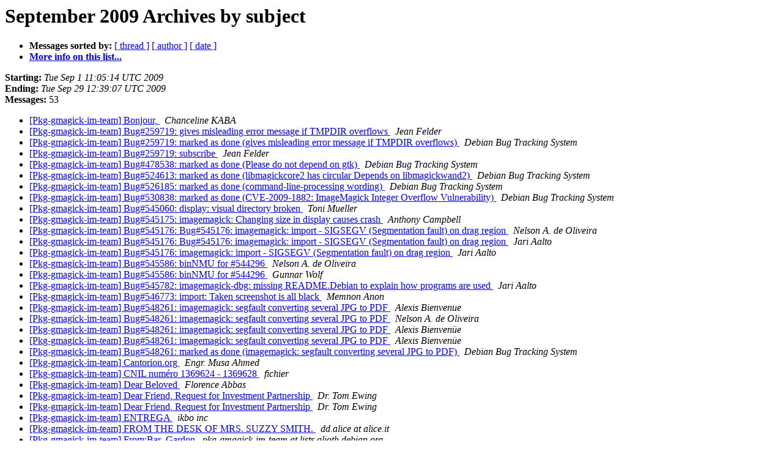

--- FILE ---
content_type: text/html
request_url: https://alioth-lists.debian.net/pipermail/pkg-gmagick-im-team/2009-September/subject.html
body_size: 2427
content:
<!DOCTYPE HTML PUBLIC "-//W3C//DTD HTML 3.2//EN">
<HTML>
  <HEAD>
     <title>The Pkg-gmagick-im-team September 2009 Archive by subject</title>
     <META NAME="robots" CONTENT="noindex,follow">
     <META http-equiv="Content-Type" content="text/html; charset=us-ascii">
  </HEAD>
  <BODY BGCOLOR="#ffffff">
      <a name="start"></A>
      <h1>September 2009 Archives by subject</h1>
      <ul>
         <li> <b>Messages sorted by:</b>
	        <a href="thread.html#start">[ thread ]</a>
		
		<a href="author.html#start">[ author ]</a>
		<a href="date.html#start">[ date ]</a>

	     <li><b><a href="http://lists.alioth.debian.org/mailman/listinfo/pkg-gmagick-im-team">More info on this list...
                    </a></b></li>
      </ul>
      <p><b>Starting:</b> <i>Tue Sep  1 11:05:14 UTC 2009</i><br>
         <b>Ending:</b> <i>Tue Sep 29 12:39:07 UTC 2009</i><br>
         <b>Messages:</b> 53<p>
     <ul>

<LI><A HREF="000567.html">[Pkg-gmagick-im-team] Bonjour,
</A><A NAME="567">&nbsp;</A>
<I>Chanceline KABA
</I>

<LI><A HREF="000579.html">[Pkg-gmagick-im-team] Bug#259719: gives misleading error message if	TMPDIR overflows
</A><A NAME="579">&nbsp;</A>
<I>Jean Felder
</I>

<LI><A HREF="000587.html">[Pkg-gmagick-im-team] Bug#259719: marked as done (gives misleading error message if TMPDIR overflows)
</A><A NAME="587">&nbsp;</A>
<I>Debian Bug Tracking System
</I>

<LI><A HREF="000578.html">[Pkg-gmagick-im-team] Bug#259719: subscribe
</A><A NAME="578">&nbsp;</A>
<I>Jean Felder
</I>

<LI><A HREF="000586.html">[Pkg-gmagick-im-team] Bug#478538: marked as done (Please do not	depend on gtk)
</A><A NAME="586">&nbsp;</A>
<I>Debian Bug Tracking System
</I>

<LI><A HREF="000585.html">[Pkg-gmagick-im-team] Bug#524613: marked as done (libmagickcore2 has circular Depends on libmagickwand2)
</A><A NAME="585">&nbsp;</A>
<I>Debian Bug Tracking System
</I>

<LI><A HREF="000554.html">[Pkg-gmagick-im-team] Bug#526185: marked as done	(command-line-processing wording)
</A><A NAME="554">&nbsp;</A>
<I>Debian Bug Tracking System
</I>

<LI><A HREF="000540.html">[Pkg-gmagick-im-team] Bug#530838: marked as done (CVE-2009-1882: ImageMagick Integer Overflow Vulnerability)
</A><A NAME="540">&nbsp;</A>
<I>Debian Bug Tracking System
</I>

<LI><A HREF="000539.html">[Pkg-gmagick-im-team] Bug#545060: display: visual directory broken
</A><A NAME="539">&nbsp;</A>
<I>Toni Mueller
</I>

<LI><A HREF="000542.html">[Pkg-gmagick-im-team] Bug#545175: imagemagick: Changing size in	display causes crash
</A><A NAME="542">&nbsp;</A>
<I>Anthony Campbell
</I>

<LI><A HREF="000550.html">[Pkg-gmagick-im-team] Bug#545176: Bug#545176: imagemagick: import -	SIGSEGV (Segmentation fault) on drag region
</A><A NAME="550">&nbsp;</A>
<I>Nelson A. de Oliveira
</I>

<LI><A HREF="000552.html">[Pkg-gmagick-im-team] Bug#545176: Bug#545176: imagemagick: import -	SIGSEGV (Segmentation fault) on drag region
</A><A NAME="552">&nbsp;</A>
<I>Jari Aalto
</I>

<LI><A HREF="000543.html">[Pkg-gmagick-im-team] Bug#545176: imagemagick: import - SIGSEGV	(Segmentation fault) on drag region
</A><A NAME="543">&nbsp;</A>
<I>Jari Aalto
</I>

<LI><A HREF="000547.html">[Pkg-gmagick-im-team] Bug#545586: binNMU for #544296
</A><A NAME="547">&nbsp;</A>
<I>Nelson A. de Oliveira
</I>

<LI><A HREF="000548.html">[Pkg-gmagick-im-team] Bug#545586: binNMU for #544296
</A><A NAME="548">&nbsp;</A>
<I>Gunnar Wolf
</I>

<LI><A HREF="000551.html">[Pkg-gmagick-im-team] Bug#545782: imagemagick-dbg: missing	README.Debian to explain how programs are used
</A><A NAME="551">&nbsp;</A>
<I>Jari Aalto
</I>

<LI><A HREF="000557.html">[Pkg-gmagick-im-team] Bug#546773: import: Taken screenshot is all	black
</A><A NAME="557">&nbsp;</A>
<I>Memnon Anon
</I>

<LI><A HREF="000566.html">[Pkg-gmagick-im-team] Bug#548261: imagemagick: segfault converting	several JPG to PDF
</A><A NAME="566">&nbsp;</A>
<I>Alexis Bienvenue
</I>

<LI><A HREF="000569.html">[Pkg-gmagick-im-team] Bug#548261: imagemagick: segfault converting	several JPG to PDF
</A><A NAME="569">&nbsp;</A>
<I>Nelson A. de Oliveira
</I>

<LI><A HREF="000571.html">[Pkg-gmagick-im-team] Bug#548261: imagemagick: segfault converting	several JPG to PDF
</A><A NAME="571">&nbsp;</A>
<I>Alexis Bienven&#252;e
</I>

<LI><A HREF="000572.html">[Pkg-gmagick-im-team] Bug#548261: imagemagick: segfault converting	several JPG to PDF
</A><A NAME="572">&nbsp;</A>
<I>Alexis Bienven&#252;e
</I>

<LI><A HREF="000573.html">[Pkg-gmagick-im-team] Bug#548261: marked as done (imagemagick: segfault converting several JPG to PDF)
</A><A NAME="573">&nbsp;</A>
<I>Debian Bug Tracking System
</I>

<LI><A HREF="000558.html">[Pkg-gmagick-im-team] Cantorion.org
</A><A NAME="558">&nbsp;</A>
<I>Engr. Musa Ahmed 
</I>

<LI><A HREF="000555.html">[Pkg-gmagick-im-team] CNIL num&#233;ro 1369624 - 1369628
</A><A NAME="555">&nbsp;</A>
<I>fichier
</I>

<LI><A HREF="000536.html">[Pkg-gmagick-im-team] Dear Beloved
</A><A NAME="536">&nbsp;</A>
<I>Florence Abbas
</I>

<LI><A HREF="000568.html">[Pkg-gmagick-im-team] Dear Friend,	Request for Investment Partnership
</A><A NAME="568">&nbsp;</A>
<I>Dr. Tom Ewing
</I>

<LI><A HREF="000577.html">[Pkg-gmagick-im-team] Dear Friend,	Request for Investment Partnership
</A><A NAME="577">&nbsp;</A>
<I>Dr. Tom Ewing
</I>

<LI><A HREF="000574.html">[Pkg-gmagick-im-team] ENTREGA
</A><A NAME="574">&nbsp;</A>
<I>ikbo inc
</I>

<LI><A HREF="000538.html">[Pkg-gmagick-im-team] FROM THE DESK OF MRS. SUZZY SMITH.
</A><A NAME="538">&nbsp;</A>
<I>dd.alice at alice.it
</I>

<LI><A HREF="000582.html">[Pkg-gmagick-im-team] From:Bar .Gardon
</A><A NAME="582">&nbsp;</A>
<I>pkg-gmagick-im-team at lists.alioth.debian.org
</I>

<LI><A HREF="000559.html">[Pkg-gmagick-im-team] Good day Dear,
</A><A NAME="559">&nbsp;</A>
<I>Majok Malila
</I>

<LI><A HREF="000560.html">[Pkg-gmagick-im-team] Good day Dear,
</A><A NAME="560">&nbsp;</A>
<I>Majok Malila
</I>

<LI><A HREF="000561.html">[Pkg-gmagick-im-team] Good day Dear,
</A><A NAME="561">&nbsp;</A>
<I>Majok Malila
</I>

<LI><A HREF="000562.html">[Pkg-gmagick-im-team] Good day Dear,
</A><A NAME="562">&nbsp;</A>
<I>Majok Malila
</I>

<LI><A HREF="000563.html">[Pkg-gmagick-im-team] Good day Dear,
</A><A NAME="563">&nbsp;</A>
<I>Majok Malila
</I>

<LI><A HREF="000564.html">[Pkg-gmagick-im-team] Good day Dear,
</A><A NAME="564">&nbsp;</A>
<I>Majok Malila
</I>

<LI><A HREF="000565.html">[Pkg-gmagick-im-team] Good day Dear,
</A><A NAME="565">&nbsp;</A>
<I>Majok Malila
</I>

<LI><A HREF="000544.html">[Pkg-gmagick-im-team] imagemagick 7:6.5.5.3-1 MIGRATED to testing
</A><A NAME="544">&nbsp;</A>
<I>Debian testing watch
</I>

<LI><A HREF="000584.html">[Pkg-gmagick-im-team] imagemagick_6.5.5.3-1exp1_i386.changes	ACCEPTED
</A><A NAME="584">&nbsp;</A>
<I>Archive Administrator
</I>

<LI><A HREF="000581.html">[Pkg-gmagick-im-team] imagemagick_6.5.5.3-1exp1_i386.changes is NEW
</A><A NAME="581">&nbsp;</A>
<I>Archive Administrator
</I>

<LI><A HREF="000576.html">[Pkg-gmagick-im-team] je vous fait une donation a votre enfant
</A><A NAME="576">&nbsp;</A>
<I>georges saplana
</I>

<LI><A HREF="000575.html">[Pkg-gmagick-im-team] Mes salutations les plus distingu&#233;es
</A><A NAME="575">&nbsp;</A>
<I>Jean Paul Hounton
</I>

<LI><A HREF="000545.html">[Pkg-gmagick-im-team] Monday, September 07. 2009 !
</A><A NAME="545">&nbsp;</A>
<I>Vodafone Group INC !
</I>

<LI><A HREF="000570.html">[Pkg-gmagick-im-team] Mrs Rose Zimbabwe Widow
</A><A NAME="570">&nbsp;</A>
<I>Mrs Rose Tometi
</I>

<LI><A HREF="000549.html">[Pkg-gmagick-im-team] Processed (with 1 errors): Re: binNMU for	#544296
</A><A NAME="549">&nbsp;</A>
<I>Debian Bug Tracking System
</I>

<LI><A HREF="000546.html">[Pkg-gmagick-im-team] Processed: imagemagick update breaks	librmagick-ruby
</A><A NAME="546">&nbsp;</A>
<I>Debian Bug Tracking System
</I>

<LI><A HREF="000553.html">[Pkg-gmagick-im-team] Processed: severity of 545782 is wishlist
</A><A NAME="553">&nbsp;</A>
<I>Debian Bug Tracking System
</I>

<LI><A HREF="000583.html">[Pkg-gmagick-im-team] Processed: tagging as pending bugs that are	closed by packages in NEW
</A><A NAME="583">&nbsp;</A>
<I>Debian Bug Tracking System
</I>

<LI><A HREF="000580.html">[Pkg-gmagick-im-team] Processing of	imagemagick_6.5.5.3-1exp1_i386.changes
</A><A NAME="580">&nbsp;</A>
<I>Archive Administrator
</I>

<LI><A HREF="000537.html">[Pkg-gmagick-im-team] Sign the petition	http://www.petitionpublicservice.eu
</A><A NAME="537">&nbsp;</A>
<I>cristina32368 at yahoo.com
</I>

<LI><A HREF="000535.html">[Pkg-gmagick-im-team] Sign the petition	http://www.petitionpublicservice.eu
</A><A NAME="535">&nbsp;</A>
<I>cristina32368 at yahoo.com
</I>

<LI><A HREF="000541.html">[Pkg-gmagick-im-team] TOP URGENT
</A><A NAME="541">&nbsp;</A>
<I>MOORE EDWARD
</I>

<LI><A HREF="000556.html">[Pkg-gmagick-im-team] Your Compensation of $1.5M USD
</A><A NAME="556">&nbsp;</A>
<I>MR MICHAEL GIBSON
</I>

    </ul>
    <p>
      <a name="end"><b>Last message date:</b></a> 
       <i>Tue Sep 29 12:39:07 UTC 2009</i><br>
    <b>Archived on:</b> <i>Tue Sep 29 12:44:28 UTC 2009</i>
    <p>
   <ul>
         <li> <b>Messages sorted by:</b>
	        <a href="thread.html#start">[ thread ]</a>
		
		<a href="author.html#start">[ author ]</a>
		<a href="date.html#start">[ date ]</a>
	     <li><b><a href="http://lists.alioth.debian.org/mailman/listinfo/pkg-gmagick-im-team">More info on this list...
                    </a></b></li>
     </ul>
     <p>
     <hr>
     <i>This archive was generated by
     Pipermail 0.09 (Mailman edition).</i>
  </BODY>
</HTML>

